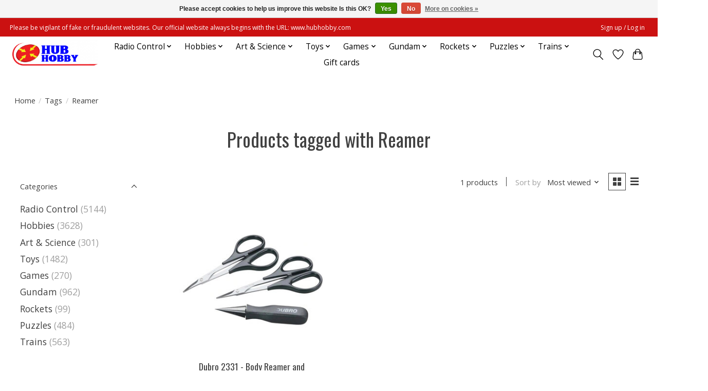

--- FILE ---
content_type: text/css; charset=UTF-8
request_url: https://cdn.shoplightspeed.com/shops/628164/themes/17602/assets/custom.css?20260131213644
body_size: 504
content:
/* 20260105224706 - v2 */
.gui,
.gui-block-linklist li a {
  color: #666666;
}

.gui-page-title,
.gui a.gui-bold,
.gui-block-subtitle,
.gui-table thead tr th,
.gui ul.gui-products li .gui-products-title a,
.gui-form label,
.gui-block-title.gui-dark strong,
.gui-block-title.gui-dark strong a,
.gui-content-subtitle {
  color: #000000;
}

.gui-block-inner strong {
  color: #848484;
}

.gui a {
  color: #0a8de9;
}

.gui-input.gui-focus,
.gui-text.gui-focus,
.gui-select.gui-focus {
  border-color: #0a8de9;
  box-shadow: 0 0 2px #0a8de9;
}

.gui-select.gui-focus .gui-handle {
  border-color: #0a8de9;
}

.gui-block,
.gui-block-title,
.gui-buttons.gui-border,
.gui-block-inner,
.gui-image {
  border-color: #414141;
}

.gui-block-title {
  color: #333333;
  background-color: #ffffff;
}

.gui-content-title {
  color: #333333;
}

.gui-form .gui-field .gui-description span {
  color: #666666;
}

.gui-block-inner {
  background-color: #f4f4f4;
}

.gui-block-option {
  border-color: #e2e2e2;
  background-color: #f5f5f5;
}

.gui-block-option-block {
  border-color: #e2e2e2;
}

.gui-block-title strong {
  color: #333333;
}

.gui-line,
.gui-cart-sum .gui-line {
  background-color: #a9a9a9;
}

.gui ul.gui-products li {
  border-color: #c6c6c6;
}

.gui-block-subcontent,
.gui-content-subtitle {
  border-color: #c6c6c6;
}

.gui-faq,
.gui-login,
.gui-password,
.gui-register,
.gui-review,
.gui-sitemap,
.gui-block-linklist li,
.gui-table {
  border-color: #c6c6c6;
}

.gui-block-content .gui-table {
  border-color: #e2e2e2;
}

.gui-table thead tr th {
  border-color: #a9a9a9;
  background-color: #f5f5f5;
}

.gui-table tbody tr td {
  border-color: #e2e2e2;
}

.gui a.gui-button-large,
.gui a.gui-button-small {
  border-color: #414141;
  color: #ffffff;
  background-color: #0000fd;
}

.gui a.gui-button-large.gui-button-action,
.gui a.gui-button-small.gui-button-action {
  border-color: #414141;
  color: #ffffff;
  background-color: #0000fd;
}

.gui a.gui-button-large:active,
.gui a.gui-button-small:active {
  background-color: #0000ca;
  border-color: #343434;
}

.gui a.gui-button-large.gui-button-action:active,
.gui a.gui-button-small.gui-button-action:active {
  background-color: #0000ca;
  border-color: #343434;
}

.gui-input,
.gui-text,
.gui-select,
.gui-number {
  border-color: #414141;
  background-color: #ffffff;
}

.gui-select .gui-handle,
.gui-number .gui-handle {
  border-color: #414141;
}

.gui-number .gui-handle a {
  background-color: #ffffff;
}

.gui-input input,
.gui-number input,
.gui-text textarea,
.gui-select .gui-value {
  color: #000000;
}

.gui-progressbar {
  background-color: #76c61b;
}

/* custom */



--- FILE ---
content_type: text/javascript;charset=utf-8
request_url: https://www.hubhobby.com/services/stats/pageview.js
body_size: -435
content:
// SEOshop 03-02-2026 04:12:11